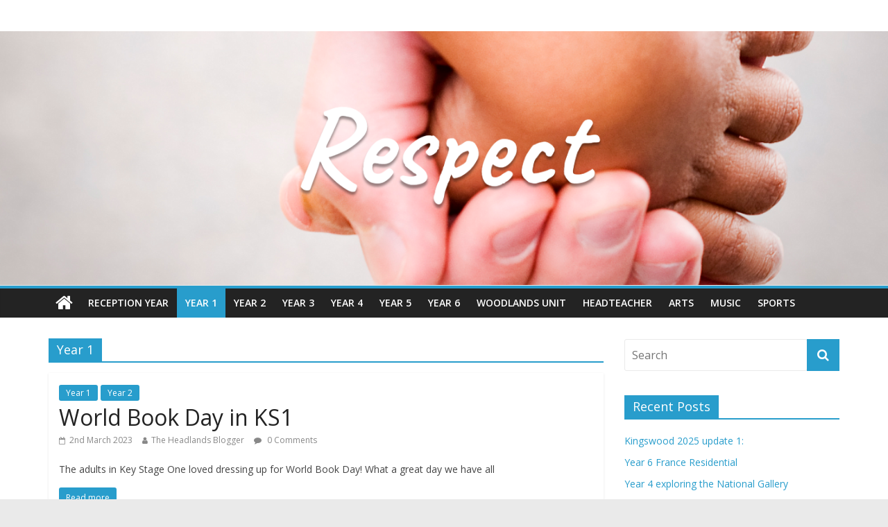

--- FILE ---
content_type: text/html; charset=UTF-8
request_url: http://headlandsprimaryblogs.net/category/year-1/
body_size: 6175
content:
<!DOCTYPE html>
<html lang="en-GB">
<head>
	<meta charset="UTF-8"/>
	<meta name="viewport" content="width=device-width, initial-scale=1">
	<link rel="profile" href="http://gmpg.org/xfn/11"/>
	<link rel="pingback" href="http://headlandsprimaryblogs.net/xmlrpc.php"/>
	<title>Year 1</title>
<link rel='dns-prefetch' href='//s0.wp.com' />
<link rel='dns-prefetch' href='//secure.gravatar.com' />
<link rel='dns-prefetch' href='//fonts.googleapis.com' />
<link rel='dns-prefetch' href='//s.w.org' />
<link rel="alternate" type="application/rss+xml" title=" &raquo; Feed" href="http://headlandsprimaryblogs.net/feed/" />
<link rel="alternate" type="application/rss+xml" title=" &raquo; Comments Feed" href="http://headlandsprimaryblogs.net/comments/feed/" />
<link rel="alternate" type="application/rss+xml" title=" &raquo; Year 1 Category Feed" href="http://headlandsprimaryblogs.net/category/year-1/feed/" />
		<script type="text/javascript">
			window._wpemojiSettings = {"baseUrl":"https:\/\/s.w.org\/images\/core\/emoji\/11\/72x72\/","ext":".png","svgUrl":"https:\/\/s.w.org\/images\/core\/emoji\/11\/svg\/","svgExt":".svg","source":{"concatemoji":"http:\/\/headlandsprimaryblogs.net\/wp-includes\/js\/wp-emoji-release.min.js?ver=5.0.24"}};
			!function(e,a,t){var n,r,o,i=a.createElement("canvas"),p=i.getContext&&i.getContext("2d");function s(e,t){var a=String.fromCharCode;p.clearRect(0,0,i.width,i.height),p.fillText(a.apply(this,e),0,0);e=i.toDataURL();return p.clearRect(0,0,i.width,i.height),p.fillText(a.apply(this,t),0,0),e===i.toDataURL()}function c(e){var t=a.createElement("script");t.src=e,t.defer=t.type="text/javascript",a.getElementsByTagName("head")[0].appendChild(t)}for(o=Array("flag","emoji"),t.supports={everything:!0,everythingExceptFlag:!0},r=0;r<o.length;r++)t.supports[o[r]]=function(e){if(!p||!p.fillText)return!1;switch(p.textBaseline="top",p.font="600 32px Arial",e){case"flag":return s([55356,56826,55356,56819],[55356,56826,8203,55356,56819])?!1:!s([55356,57332,56128,56423,56128,56418,56128,56421,56128,56430,56128,56423,56128,56447],[55356,57332,8203,56128,56423,8203,56128,56418,8203,56128,56421,8203,56128,56430,8203,56128,56423,8203,56128,56447]);case"emoji":return!s([55358,56760,9792,65039],[55358,56760,8203,9792,65039])}return!1}(o[r]),t.supports.everything=t.supports.everything&&t.supports[o[r]],"flag"!==o[r]&&(t.supports.everythingExceptFlag=t.supports.everythingExceptFlag&&t.supports[o[r]]);t.supports.everythingExceptFlag=t.supports.everythingExceptFlag&&!t.supports.flag,t.DOMReady=!1,t.readyCallback=function(){t.DOMReady=!0},t.supports.everything||(n=function(){t.readyCallback()},a.addEventListener?(a.addEventListener("DOMContentLoaded",n,!1),e.addEventListener("load",n,!1)):(e.attachEvent("onload",n),a.attachEvent("onreadystatechange",function(){"complete"===a.readyState&&t.readyCallback()})),(n=t.source||{}).concatemoji?c(n.concatemoji):n.wpemoji&&n.twemoji&&(c(n.twemoji),c(n.wpemoji)))}(window,document,window._wpemojiSettings);
		</script>
		<style type="text/css">
img.wp-smiley,
img.emoji {
	display: inline !important;
	border: none !important;
	box-shadow: none !important;
	height: 1em !important;
	width: 1em !important;
	margin: 0 .07em !important;
	vertical-align: -0.1em !important;
	background: none !important;
	padding: 0 !important;
}
</style>
<link rel='stylesheet' id='wp-block-library-css'  href='http://headlandsprimaryblogs.net/wp-includes/css/dist/block-library/style.min.css?ver=5.0.24' type='text/css' media='all' />
<link rel='stylesheet' id='colormag_google_fonts-css'  href='//fonts.googleapis.com/css?family=Open+Sans%3A400%2C600&#038;ver=5.0.24' type='text/css' media='all' />
<link rel='stylesheet' id='colormag_style-css'  href='http://headlandsprimaryblogs.net/wp-content/themes/colormag/style.css?ver=5.0.24' type='text/css' media='all' />
<link rel='stylesheet' id='colormag-fontawesome-css'  href='http://headlandsprimaryblogs.net/wp-content/themes/colormag/fontawesome/css/font-awesome.css?ver=4.2.1' type='text/css' media='all' />
<link rel='stylesheet' id='jetpack_css-css'  href='http://headlandsprimaryblogs.net/wp-content/plugins/jetpack/css/jetpack.css?ver=7.0.4' type='text/css' media='all' />
<script type='text/javascript' src='http://headlandsprimaryblogs.net/wp-includes/js/jquery/jquery.js?ver=1.12.4'></script>
<script type='text/javascript' src='http://headlandsprimaryblogs.net/wp-includes/js/jquery/jquery-migrate.min.js?ver=1.4.1'></script>
<script type='text/javascript' src='http://headlandsprimaryblogs.net/wp-content/themes/colormag/js/colormag-custom.js?ver=5.0.24'></script>
<!--[if lte IE 8]>
<script type='text/javascript' src='http://headlandsprimaryblogs.net/wp-content/themes/colormag/js/html5shiv.min.js?ver=5.0.24'></script>
<![endif]-->
<link rel='https://api.w.org/' href='http://headlandsprimaryblogs.net/wp-json/' />
<link rel="EditURI" type="application/rsd+xml" title="RSD" href="http://headlandsprimaryblogs.net/xmlrpc.php?rsd" />
<link rel="wlwmanifest" type="application/wlwmanifest+xml" href="http://headlandsprimaryblogs.net/wp-includes/wlwmanifest.xml" /> 
<script type="text/javascript">
(function(url){
	if(/(?:Chrome\/26\.0\.1410\.63 Safari\/537\.31|WordfenceTestMonBot)/.test(navigator.userAgent)){ return; }
	var addEvent = function(evt, handler) {
		if (window.addEventListener) {
			document.addEventListener(evt, handler, false);
		} else if (window.attachEvent) {
			document.attachEvent('on' + evt, handler);
		}
	};
	var removeEvent = function(evt, handler) {
		if (window.removeEventListener) {
			document.removeEventListener(evt, handler, false);
		} else if (window.detachEvent) {
			document.detachEvent('on' + evt, handler);
		}
	};
	var evts = 'contextmenu dblclick drag dragend dragenter dragleave dragover dragstart drop keydown keypress keyup mousedown mousemove mouseout mouseover mouseup mousewheel scroll'.split(' ');
	var logHuman = function() {
		if (window.wfLogHumanRan) { return; }
		window.wfLogHumanRan = true;
		var wfscr = document.createElement('script');
		wfscr.type = 'text/javascript';
		wfscr.async = true;
		wfscr.src = url + '&r=' + Math.random();
		(document.getElementsByTagName('head')[0]||document.getElementsByTagName('body')[0]).appendChild(wfscr);
		for (var i = 0; i < evts.length; i++) {
			removeEvent(evts[i], logHuman);
		}
	};
	for (var i = 0; i < evts.length; i++) {
		addEvent(evts[i], logHuman);
	}
})('//headlandsprimaryblogs.net/?wordfence_lh=1&hid=5759554B7B1D9C280642F3E0C61B6E59');
</script>
<link rel='dns-prefetch' href='//v0.wordpress.com'/>
<style type='text/css'>img#wpstats{display:none}</style><link rel="icon" href="http://headlandsprimaryblogs.net/wp-content/uploads/2018/09/cropped-Picture2-32x32.png" sizes="32x32" />
<link rel="icon" href="http://headlandsprimaryblogs.net/wp-content/uploads/2018/09/cropped-Picture2-192x192.png" sizes="192x192" />
<link rel="apple-touch-icon-precomposed" href="http://headlandsprimaryblogs.net/wp-content/uploads/2018/09/cropped-Picture2-180x180.png" />
<meta name="msapplication-TileImage" content="http://headlandsprimaryblogs.net/wp-content/uploads/2018/09/cropped-Picture2-270x270.png" />
</head>

<body class="archive category category-year-1 category-5  wide">


<div id="page" class="hfeed site">
	
	
	<header id="masthead" class="site-header clearfix ">
		<div id="header-text-nav-container" class="clearfix">

			
			
			
		<div class="inner-wrap">

			<div id="header-text-nav-wrap" class="clearfix">
				<div id="header-left-section">
										<div id="header-text" class="screen-reader-text">
													<h3 id="site-title">
								<a href="http://headlandsprimaryblogs.net/" title="" rel="home"></a>
							</h3>
												<!-- #site-description -->
					</div><!-- #header-text -->
				</div><!-- #header-left-section -->
				<div id="header-right-section">
									</div><!-- #header-right-section -->

			</div><!-- #header-text-nav-wrap -->

		</div><!-- .inner-wrap -->

		
			<div id="wp-custom-header" class="wp-custom-header"><div class="header-image-wrap"><img src="http://headlandsprimaryblogs.net/wp-content/uploads/2018/09/cropped-Capture1.png" class="header-image" width="1418" height="405" alt=""></div></div>
			
		<nav id="site-navigation" class="main-navigation clearfix" role="navigation">
			<div class="inner-wrap clearfix">
				
					<div class="home-icon">
						<a href="http://headlandsprimaryblogs.net/" title=""><i class="fa fa-home"></i></a>
					</div>

					
				<p class="menu-toggle"></p>
				<div class="menu-primary-container"><ul id="menu-menu" class="menu"><li id="menu-item-65" class="menu-item menu-item-type-taxonomy menu-item-object-category menu-item-65"><a href="http://headlandsprimaryblogs.net/category/reception-year/">Reception Year</a></li>
<li id="menu-item-66" class="menu-item menu-item-type-taxonomy menu-item-object-category current-menu-item menu-item-66"><a href="http://headlandsprimaryblogs.net/category/year-1/">Year 1</a></li>
<li id="menu-item-67" class="menu-item menu-item-type-taxonomy menu-item-object-category menu-item-67"><a href="http://headlandsprimaryblogs.net/category/year-2/">Year 2</a></li>
<li id="menu-item-68" class="menu-item menu-item-type-taxonomy menu-item-object-category menu-item-68"><a href="http://headlandsprimaryblogs.net/category/year-3/">Year 3</a></li>
<li id="menu-item-69" class="menu-item menu-item-type-taxonomy menu-item-object-category menu-item-69"><a href="http://headlandsprimaryblogs.net/category/year-4/">Year 4</a></li>
<li id="menu-item-70" class="menu-item menu-item-type-taxonomy menu-item-object-category menu-item-70"><a href="http://headlandsprimaryblogs.net/category/year-5/">Year 5</a></li>
<li id="menu-item-71" class="menu-item menu-item-type-taxonomy menu-item-object-category menu-item-71"><a href="http://headlandsprimaryblogs.net/category/year-6/">Year 6</a></li>
<li id="menu-item-80" class="menu-item menu-item-type-taxonomy menu-item-object-category menu-item-80"><a href="http://headlandsprimaryblogs.net/category/woodlands-unit/">Woodlands Unit</a></li>
<li id="menu-item-313" class="menu-item menu-item-type-taxonomy menu-item-object-category menu-item-313"><a href="http://headlandsprimaryblogs.net/category/headteacher/">Headteacher</a></li>
<li id="menu-item-314" class="menu-item menu-item-type-taxonomy menu-item-object-category menu-item-314"><a href="http://headlandsprimaryblogs.net/category/arts/">Arts</a></li>
<li id="menu-item-315" class="menu-item menu-item-type-taxonomy menu-item-object-category menu-item-315"><a href="http://headlandsprimaryblogs.net/category/music/">Music</a></li>
<li id="menu-item-316" class="menu-item menu-item-type-taxonomy menu-item-object-category menu-item-316"><a href="http://headlandsprimaryblogs.net/category/sports/">Sports</a></li>
</ul></div>
				
							</div>
		</nav>

		
		</div><!-- #header-text-nav-container -->

		
	</header>

		
	<div id="main" class="clearfix">
		<div class="inner-wrap clearfix">

	
	<div id="primary">
		<div id="content" class="clearfix">

			
				<header class="page-header">
               <h1 class="page-title"><span>Year 1</span></h1>									</header><!-- .page-header -->

            <div class="article-container">

   				
   				
   					
<article id="post-1463" class="post-1463 post type-post status-publish format-standard hentry category-year-1 category-year-2">
   
   
   <div class="article-content clearfix">

      
      <div class="above-entry-meta"><span class="cat-links"><a href="http://headlandsprimaryblogs.net/category/year-1/"  rel="category tag">Year 1</a>&nbsp;<a href="http://headlandsprimaryblogs.net/category/year-2/"  rel="category tag">Year 2</a>&nbsp;</span></div>
      <header class="entry-header">
         <h2 class="entry-title">
            <a href="http://headlandsprimaryblogs.net/2023/03/02/world-book-day-in-ks1/" title="World Book Day in KS1">World Book Day in KS1</a>
         </h2>
      </header>

      <div class="below-entry-meta">
			<span class="posted-on"><a href="http://headlandsprimaryblogs.net/2023/03/02/world-book-day-in-ks1/" title="4:23 pm" rel="bookmark"><i class="fa fa-calendar-o"></i> <time class="entry-date published" datetime="2023-03-02T16:23:31+00:00">2nd March 2023</time></a></span>
            <span class="byline"><span class="author vcard"><i class="fa fa-user"></i><a class="url fn n"
                                                                                         href="http://headlandsprimaryblogs.net/author/the-headlands-blogger/"
                                                                                         title="The Headlands Blogger">The Headlands Blogger</a></span></span>

			                <span class="comments"><a href="http://headlandsprimaryblogs.net/2023/03/02/world-book-day-in-ks1/#respond"><i class="fa fa-comment"></i> 0 Comments</a></span>
			</div>
      <div class="entry-content clearfix">
         <p>The adults in Key Stage One loved dressing up for World Book Day! What a great day we have all</p>
         <a class="more-link" title="World Book Day in KS1" href="http://headlandsprimaryblogs.net/2023/03/02/world-book-day-in-ks1/"><span>Read more</span></a>
      </div>

   </div>

   </article>
   				
   					
<article id="post-1355" class="post-1355 post type-post status-publish format-standard hentry category-year-1">
   
   
   <div class="article-content clearfix">

      
      <div class="above-entry-meta"><span class="cat-links"><a href="http://headlandsprimaryblogs.net/category/year-1/"  rel="category tag">Year 1</a>&nbsp;</span></div>
      <header class="entry-header">
         <h2 class="entry-title">
            <a href="http://headlandsprimaryblogs.net/2022/10/06/writing-making-marmalade-sandwiches/" title="Writing &#8211; making marmalade sandwiches">Writing &#8211; making marmalade sandwiches</a>
         </h2>
      </header>

      <div class="below-entry-meta">
			<span class="posted-on"><a href="http://headlandsprimaryblogs.net/2022/10/06/writing-making-marmalade-sandwiches/" title="5:45 pm" rel="bookmark"><i class="fa fa-calendar-o"></i> <time class="entry-date published" datetime="2022-10-06T17:45:49+00:00">6th October 2022</time></a></span>
            <span class="byline"><span class="author vcard"><i class="fa fa-user"></i><a class="url fn n"
                                                                                         href="http://headlandsprimaryblogs.net/author/the-headlands-blogger/"
                                                                                         title="The Headlands Blogger">The Headlands Blogger</a></span></span>

			                <span class="comments"><a href="http://headlandsprimaryblogs.net/2022/10/06/writing-making-marmalade-sandwiches/#respond"><i class="fa fa-comment"></i> 0 Comments</a></span>
			</div>
      <div class="entry-content clearfix">
         <p>In Year 1, we are learning about how to write instructions. On Tuesday, the children watched a clip of Paddington</p>
         <a class="more-link" title="Writing &#8211; making marmalade sandwiches" href="http://headlandsprimaryblogs.net/2022/10/06/writing-making-marmalade-sandwiches/"><span>Read more</span></a>
      </div>

   </div>

   </article>
   				
   					
<article id="post-1351" class="post-1351 post type-post status-publish format-standard hentry category-year-1">
   
   
   <div class="article-content clearfix">

      
      <div class="above-entry-meta"><span class="cat-links"><a href="http://headlandsprimaryblogs.net/category/year-1/"  rel="category tag">Year 1</a>&nbsp;</span></div>
      <header class="entry-header">
         <h2 class="entry-title">
            <a href="http://headlandsprimaryblogs.net/2022/10/06/year-1-science-who-did-that-poo/" title="Year 1 Science &#8211; Who did that poo?">Year 1 Science &#8211; Who did that poo?</a>
         </h2>
      </header>

      <div class="below-entry-meta">
			<span class="posted-on"><a href="http://headlandsprimaryblogs.net/2022/10/06/year-1-science-who-did-that-poo/" title="5:37 pm" rel="bookmark"><i class="fa fa-calendar-o"></i> <time class="entry-date published" datetime="2022-10-06T17:37:11+00:00">6th October 2022</time></a></span>
            <span class="byline"><span class="author vcard"><i class="fa fa-user"></i><a class="url fn n"
                                                                                         href="http://headlandsprimaryblogs.net/author/the-headlands-blogger/"
                                                                                         title="The Headlands Blogger">The Headlands Blogger</a></span></span>

			                <span class="comments"><a href="http://headlandsprimaryblogs.net/2022/10/06/year-1-science-who-did-that-poo/#respond"><i class="fa fa-comment"></i> 0 Comments</a></span>
			</div>
      <div class="entry-content clearfix">
         <p>In Science in Year 1 we have been learning to classify animals e.g. mammals, reptiles and amphibians. Today, we learnt</p>
         <a class="more-link" title="Year 1 Science &#8211; Who did that poo?" href="http://headlandsprimaryblogs.net/2022/10/06/year-1-science-who-did-that-poo/"><span>Read more</span></a>
      </div>

   </div>

   </article>
   				
            </div>

				

			
		</div><!-- #content -->
	</div><!-- #primary -->

	
<div id="secondary">
			
		<aside id="search-4" class="widget widget_search clearfix"><form action="http://headlandsprimaryblogs.net/" class="search-form searchform clearfix" method="get">
   <div class="search-wrap">
      <input type="text" placeholder="Search" class="s field" name="s">
      <button class="search-icon" type="submit"></button>
   </div>
</form><!-- .searchform --></aside>		<aside id="recent-posts-4" class="widget widget_recent_entries clearfix">		<h3 class="widget-title"><span>Recent Posts</span></h3>		<ul>
											<li>
					<a href="http://headlandsprimaryblogs.net/2025/04/24/kingswood-2025-update-1/">Kingswood 2025 update 1:</a>
									</li>
											<li>
					<a href="http://headlandsprimaryblogs.net/2024/09/10/year-6-france-residential/">Year 6 France Residential</a>
									</li>
											<li>
					<a href="http://headlandsprimaryblogs.net/2024/06/04/year-4-exploring-the-national-gallery/">Year 4 exploring the National Gallery</a>
									</li>
											<li>
					<a href="http://headlandsprimaryblogs.net/2024/05/07/reception-on-their-bikes/">Reception on their bikes</a>
									</li>
											<li>
					<a href="http://headlandsprimaryblogs.net/2024/04/18/kingswood-evening-update/">Kingswood evening update:</a>
									</li>
					</ul>
		</aside>
	</div>
	

</div><!-- .inner-wrap -->
</div><!-- #main -->




<footer id="colophon" class="clearfix ">
	
<div class="footer-widgets-wrapper">
	<div class="inner-wrap">
		<div class="footer-widgets-area clearfix">
         <div class="tg-footer-main-widget">
   			<div class="tg-first-footer-widget">
   				   			</div>
         </div>
         <div class="tg-footer-other-widgets">
   			<div class="tg-second-footer-widget">
   				   			</div>
            <div class="tg-third-footer-widget">
                           </div>
            <div class="tg-fourth-footer-widget">
               <aside id="meta-4" class="widget widget_meta clearfix"><h3 class="widget-title"><span>Meta</span></h3>			<ul>
						<li><a href="http://headlandsprimaryblogs.net/wp-login.php">Log in</a></li>
			<li><a href="http://headlandsprimaryblogs.net/feed/">Entries <abbr title="Really Simple Syndication">RSS</abbr></a></li>
			<li><a href="http://headlandsprimaryblogs.net/comments/feed/">Comments <abbr title="Really Simple Syndication">RSS</abbr></a></li>
			<li><a href="https://wordpress.org/" title="Powered by WordPress, state-of-the-art semantic personal publishing platform.">WordPress.org</a></li>			</ul>
			</aside>            </div>
         </div>
		</div>
	</div>
</div>	<div class="footer-socket-wrapper clearfix">
		<div class="inner-wrap">
			<div class="footer-socket-area">
				<div class="footer-socket-right-section">
									</div>

				<div class="footer-socket-left-section">
					<div class="copyright">Copyright &copy; 2026 <a href="http://headlandsprimaryblogs.net/" title="" ><span></span></a>. All rights reserved.<br>Theme: ColorMag by <a href="https://themegrill.com/themes/colormag" target="_blank" title="ThemeGrill" rel="author"><span>ThemeGrill</span></a>. Powered by <a href="https://wordpress.org" target="_blank" title="WordPress"><span>WordPress</span></a>.</div>				</div>
			</div>
		</div>
	</div>
</footer>

<a href="#masthead" id="scroll-up"><i class="fa fa-chevron-up"></i></a>

</div><!-- #page -->
	<div style="display:none">
	</div>
<script type='text/javascript' src='https://s0.wp.com/wp-content/js/devicepx-jetpack.js?ver=202603'></script>
<script type='text/javascript' src='https://secure.gravatar.com/js/gprofiles.js?ver=2026Janaa'></script>
<script type='text/javascript'>
/* <![CDATA[ */
var WPGroHo = {"my_hash":""};
/* ]]> */
</script>
<script type='text/javascript' src='http://headlandsprimaryblogs.net/wp-content/plugins/jetpack/modules/wpgroho.js?ver=5.0.24'></script>
<script type='text/javascript' src='http://headlandsprimaryblogs.net/wp-content/themes/colormag/js/jquery.bxslider.min.js?ver=4.2.10'></script>
<script type='text/javascript' src='http://headlandsprimaryblogs.net/wp-content/themes/colormag/js/colormag-slider-setting.js?ver=5.0.24'></script>
<script type='text/javascript' src='http://headlandsprimaryblogs.net/wp-content/themes/colormag/js/navigation.js?ver=5.0.24'></script>
<script type='text/javascript' src='http://headlandsprimaryblogs.net/wp-content/themes/colormag/js/sticky/jquery.sticky.js?ver=20150309'></script>
<script type='text/javascript' src='http://headlandsprimaryblogs.net/wp-content/themes/colormag/js/sticky/sticky-setting.js?ver=20150309'></script>
<script type='text/javascript' src='http://headlandsprimaryblogs.net/wp-content/themes/colormag/js/fitvids/jquery.fitvids.js?ver=20150311'></script>
<script type='text/javascript' src='http://headlandsprimaryblogs.net/wp-content/themes/colormag/js/fitvids/fitvids-setting.js?ver=20150311'></script>
<script type='text/javascript' src='http://headlandsprimaryblogs.net/wp-content/themes/colormag/js/post-format.js?ver=20150422'></script>
<script type='text/javascript' src='http://headlandsprimaryblogs.net/wp-includes/js/wp-embed.min.js?ver=5.0.24'></script>
<script type='text/javascript' src='https://stats.wp.com/e-202603.js' async='async' defer='defer'></script>
<script type='text/javascript'>
	_stq = window._stq || [];
	_stq.push([ 'view', {v:'ext',j:'1:7.0.4',blog:'123289028',post:'0',tz:'0',srv:'headlandsprimaryblogs.net'} ]);
	_stq.push([ 'clickTrackerInit', '123289028', '0' ]);
</script>
</body>
</html>
